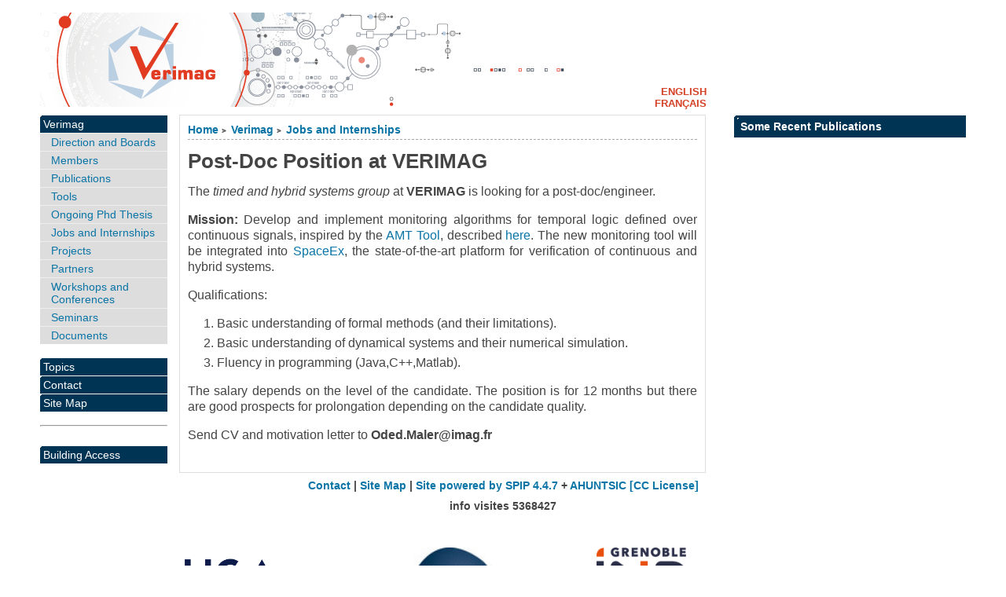

--- FILE ---
content_type: text/html; charset=utf-8
request_url: https://www-verimag.imag.fr/Post-Doc-Position-at-VERIMAG.html
body_size: 4512
content:
<!DOCTYPE html PUBLIC "-//W3C//DTD XHTML 1.0 Strict//EN"
        "https://www.w3.org/TR/xhtml1/DTD/xhtml1-strict.dtd">
<html xmlns="https://www.w3.org/1999/xhtml" xml:lang="en" lang="en" dir="ltr">
<head>
  <title>Post-Doc Position at VERIMAG - [Verimag]</title>
    <!-- META DATA -->
	<meta http-equiv="Content-Type" content="text/html; charset=utf-8" />
	<meta http-equiv="Content-language" content="en" />
	<meta name="language" content="en" />
	<meta http-equiv="Content-Style-Type" content="text/css" />
	<meta http-equiv="Content-Script-Type" content="text/javascript" />
	<meta name="generator" content="SPIP 4.4.7" />
	<meta name="robots" content="index,follow" />
	<link rel="schema.DCTERMS"  href="https://purl.org/dc/terms/" />
	<link rel="schema.DC"       href="https://purl.org/dc/elements/1.1/" />

  <!-- META article -->
  <meta name="Description" content=" 

The timed and hybrid systems group at VERIMAG is looking for a post-doc/engineer. Mission: Develop and implement monitoring algorithms for temporal logic defined over continuous signals, inspired by the AMT Tool, described here. The new monitoring tool will be integrated into SpaceEx, the state-of-the-art platform for verification of continuous and hybrid systems. Qualifications: Basic understanding of formal methods (and their limitations). Basic understanding of dynamical systems (…) " />
  <meta name="Author" content="maler" />
  <meta name="Keywords" content="tempo, jobs, postdoc" />
  <!-- META Dublin Core - voir: http://uk.dublincore.org/documents/dcq-html/  -->
  <meta name="DC.title" content="Post-Doc Position at VERIMAG" />
  <meta name="DC.language" scheme="ISO639-1" content="en" />
  <meta name="DC.identifier" scheme="DCTERMS.URI" content="https://www-verimag.imag.fr/Post-Doc-Position-at-VERIMAG.html" />
  <meta name="DC.source" scheme="DCTERMS.URI" content="https://www-verimag.imag.fr" />
  <meta name="DC.creator" content="maler" />
  <meta name="DC.description" content=" The timed and hybrid systems group at VERIMAG is looking for a post-doc/engineer. Mission: Develop and implement monitoring algorithms for temporal logic defined over continuous signals, inspired by the AMT Tool, described here. The new monitoring tool will be integrated into SpaceEx, the state-of-the-art platform for verification of continuous and hybrid systems. Qualifications: Basic understanding of formal methods (and their limitations). Basic understanding of dynamical systems (&#8230;) " />
  <meta name="DC.subject" content="tempo; jobs; postdoc" />
  <meta name="DC.date" scheme="ISO8601" content="2013-02-04T17:07:00Z" />


  <link rel="shortcut icon" href="squelettes/favicon.ico?1604934085" type="image/x-icon" />

  <link rel="alternate" type="application/rss+xml" title="Subscribe to the whole site : Verimag" href="spip.php?page=backend" />    <link rel="stylesheet" href="prive/spip_style.css" type="text/css" media="all" />
	<link rel="stylesheet" href="squelettes/spip_formulaires.css" type="text/css" media="projection, screen, tv" />
	<link rel="stylesheet" href="plugins/auto/ahuntsic/styles/base.css" type="text/css" media="projection, screen, tv" />
	<link rel="stylesheet" href="plugins/auto/ahuntsic/styles/alter.css" type="text/css" media="projection, screen, tv" />
	
	<link rel="stylesheet" href="squelettes/styles/perso.css" type="text/css" media="projection, screen, tv" />
	
	<link rel="stylesheet" href="https://www-verimag.imag.fr/plugins/auto/ahuntsic/styles/print.css" type="text/css" media="print" />



<script>
var mediabox_settings={"auto_detect":true,"ns":"box","tt_img":true,"sel_g":"#documents_portfolio a[type='image\/jpeg'],#documents_portfolio a[type='image\/png'],#documents_portfolio a[type='image\/gif']","sel_c":".mediabox","str_ssStart":"Slideshow","str_ssStop":"Stop","str_cur":"{current}\/{total}","str_prev":"Previous","str_next":"Next","str_close":"Close","str_loading":"Loading\u2026","str_petc":"Press \u2019Esc\u2019 to close","str_dialTitDef":"Dialogue box","str_dialTitMed":"Media display","splash_url":"","lity":{"skin":"_simple-dark","maxWidth":"90%","maxHeight":"90%","minWidth":"400px","minHeight":"","slideshow_speed":"2500","opacite":"0.9","defaultCaptionState":"expanded"}};
</script>
<!-- insert_head_css -->
<link rel="stylesheet" href="plugins-dist/mediabox/lib/lity/lity.css?1706087220" type="text/css" media="all" />
<link rel="stylesheet" href="plugins-dist/mediabox/lity/css/lity.mediabox.css?1768209171" type="text/css" media="all" />
<link rel="stylesheet" href="plugins-dist/mediabox/lity/skins/_simple-dark/lity.css?1706087220" type="text/css" media="all" /><link rel='stylesheet' type='text/css' media='all' href='plugins-dist/porte_plume/css/barre_outils.css?1706085678' />
<link rel='stylesheet' type='text/css' media='all' href='local/cache-css/cssdyn-css_barre_outils_icones_css-35c82b40.css?1741790577' />
<script src="prive/javascript/jquery.js?1706085686" type="text/javascript"></script>

<script src="prive/javascript/jquery.form.js?1741789505" type="text/javascript"></script>

<script src="prive/javascript/jquery.autosave.js?1706085686" type="text/javascript"></script>

<script src="prive/javascript/jquery.placeholder-label.js?1604934081" type="text/javascript"></script>

<script src="prive/javascript/ajaxCallback.js?1741789505" type="text/javascript"></script>

<script src="prive/javascript/js.cookie.js?1706085686" type="text/javascript"></script>
<!-- insert_head -->
<script src="plugins-dist/mediabox/lib/lity/lity.js?1706087220" type="text/javascript"></script>
<script src="plugins-dist/mediabox/lity/js/lity.mediabox.js?1768209171" type="text/javascript"></script>
<script src="plugins-dist/mediabox/javascript/spip.mediabox.js?1768209171" type="text/javascript"></script><script type='text/javascript' src='plugins-dist/porte_plume/javascript/jquery.markitup_pour_spip.js?1706085678'></script>
<script type='text/javascript' src='plugins-dist/porte_plume/javascript/jquery.previsu_spip.js?1741789504'></script>
<script type='text/javascript' src='local/cache-js/jsdyn-javascript_porte_plume_start_js-d2680444.js?1741790577'></script>

<!-- Debut CS -->
<link rel="stylesheet" href="local/couteau-suisse/header.css" type="text/css" media="all" />
<!-- Fin CS -->


<!-- Debut CS -->
<script src="local/couteau-suisse/header.js" type="text/javascript"></script>
<!-- Fin CS -->


<script src="https://www-verimag.imag.fr/plugins/auto/ahuntsic/js/base.js"  type="text/javascript"></script>

	


<!--[if lte IE 6]>
	<style>
		#menu-rubriques a, #extra a { height: 1em; }
		#menu-rubriques li, #extra li { height: 1em; float: left; clear: both;width: 100%; }
	</style>
<![endif]-->

<!--[if IE]>
	<style>
		body * {zoom:1}
		#menu-principal *,
		#bloc-contenu * {zoom: 0}
		#menu-rubriques li { clear: none;}
	</style>
<![endif]-->  
</head>
<body dir="ltr" class="en article sect1 rub1 rub53 art429">
<div id="page" class="article art429">
<!-- *****************************************************************
  Bandeau, titre du site et menu langue
  Header and main menu (top and right) 
    ************************************************************* -->
  
<!-- L'entete du site -->
<div id="entete">
	<a href="https://www-verimag.imag.fr?lang=en"
           title="Home : Verimag"
           class="nom-site">



 

</a>

  
</div><!-- entete -->


<!-- *****************************************************************
  Contenu principal (centre)
  Main content (center) 
    ************************************************************* -->

    <div id="bloc-contenu">
      <div class="article-info-rubrique">
        <h5>
        <a href="https://www-verimag.imag.fr" title="Home : Verimag">Home</a>
        
            
              <b class='separateur'>&gt;</b> 
              <a href="https://www-verimag.imag.fr/-Verimag,1-.html?lang=en">Verimag</a>
            
              <b class='separateur'>&gt;</b> 
              <a href="https://www-verimag.imag.fr/-Verimag-Jobs-and-Internships-.html?lang=en">Jobs and Internships</a>
            
        </h5>

        
        <div class="ligne-debut"></div><!-- ligne-debut -->
      </div><!-- article-info-rubrique -->
      
      <div class="cartouche">
      
      
      <h1                                         class="crayon article-titre-429 titre-article">Post-Doc Position at VERIMAG</h1>
      <ul>
  

  









 
    




</ul>
        
            
  
      </div><!-- cartouche -->

<!-- On vérifie que le champ sous-titre est renseigné pour les articles de types projets -->


    
    <div style="text-align:justify" class="crayon article-texte-429 texte"><p>The <i>timed and hybrid systems group</i> at <strong>VERIMAG</strong> is looking for a post-doc/engineer.</p>
<p><strong>Mission: </strong> 
Develop and implement monitoring algorithms for temporal logic defined over continuous signals, inspired by the <a href="http://www-verimag.imag.fr/DIST-TOOLS/TEMPO/AMT/content.html" class="spip_out" rel="external">AMT Tool</a>, described <a href="http://www-verimag.imag.fr/~maler/Papers/monitor-sttt.pdf" class="spip_out" rel="external">here</a>. The new monitoring tool will be integrated into <a href="http://spaceex.imag.fr/" class="spip_out" rel="external">SpaceEx</a>, the state-of-the-art platform for verification of continuous and hybrid systems.</p>
<p> Qualifications:</p>
<ol class="spip" role="list"><li> Basic understanding of formal methods (and their limitations).</li><li> Basic understanding of dynamical systems and their numerical simulation.</li><li> Fluency in programming (Java,C++,Matlab).</li></ol>
<p>The salary depends on the level of the candidate. The position is for 12 months but there are good prospects for prolongation depending on the candidate quality.</p>
<p>Send CV and motivation letter to <strong>Oded.Maler@imag.fr</strong></p></div>
    
    
    
    <br class="nettoyeur" />


    




  </div><!-- bloc-contenu -->
  
<!-- *****************************************************************
  Menus contextuels (droite)
  Contextual menus (right) 
    ************************************************************* -->



<div id="navigation"  >
    <h2 class="structure">Browsing</h2>




<div class="menu" id="menu-rubriques">





























   
        
   
        
   








<h3 class="structure">Sections </h3>

<ul> 
  
  <li>
      <a class="lien"
      href="-Verimag,1-.html?lang="
      >Verimag</a>
      
      <ul>

	 

	


            
	    
	    	<li>   

	    <a class="lien"
	    href="-Direction-et-Responsables-.html?lang="
	    title="Direction and Boards">
	    Direction and Boards
	    </a>
	    
      
      

      
      
      
	</li>
	    

	    
	     
	    
	
	     

	


            
	    
	    	<li>   

	    <a class="lien"
	    href="-Members-.html?lang="
	    title="Lab. members">
	    Members
	    </a>
	    
      
      

      
      
      
	</li>
	    

	    
	     
	    
	
	     

	


            
	    
	    	<li>   

	    <a class="lien"
	    href="-Publications-.html?lang="
	    title="Verimag Publications">
	    Publications
	    </a>
	    
      
      

      
      
      
	</li>
	    

	    
	     
	    
	
	     

	


            
	    
	    	<li>   

	    <a class="lien"
	    href="-Tools-.html?lang="
	    >
	    Tools
	    </a>
	    
      
      

      
      
      
	</li>
	    

	    
	     
	    
	
	     

	


            
	    
	    	<li>   

	    <a class="lien"
	    href="-Ongoing-Phd-Thesis-.html?lang="
	    title="Here are a brief description of the&nbsp;(…)">
	    Ongoing Phd Thesis
	    </a>
	    
      
      

      
      
      
	</li>
	    

	    
	     
	    
	
	     

	


            
	    
	    	<li>   

	    <a class="lien"
	    href="-Verimag-Jobs-and-Internships-.html?lang="
	    >
	    Jobs and Internships
	    </a>
	    
      
      

      
      
      
	</li>
	    

	    
	     
	    
	
	     

	


            
	    
	    	<li>   

	    <a class="lien"
	    href="-Projects-.html?lang="
	    title="Verimag is or has been involved in&nbsp;(…)">
	    Projects
	    </a>
	    
      
      

      
      
      
	</li>
	    

	    
	     
	    
	
	     

	


            
	    
	    	<li>   

	    <a class="lien"
	    href="-Partenaires-169-.html?lang="
	    title="Laboratory partners">
	    Partners
	    </a>
	    
      
      

      
      
      
	</li>
	    

	    
	     
	    
	
	     

	


            
	    
	    	<li>   

	    <a class="lien"
	    href="-Workshops-and-Conferences-.html?lang="
	    title="Workshops and Conferences organized&nbsp;(…)">
	    Workshops and Conferences
	    </a>
	    
      
      

      
      
      
	</li>
	    

	    
	     
	    
	
	     

	


            
	    
	    	<li>   

	    <a class="lien"
	    href="-Seminars-.html?lang="
	    title="Seminars">
	    Seminars
	    </a>
	    
      
      

      
      
      
	</li>
	    

	    
	     
	    
	
	     

	


            
	    
	    	<li>   

	    <a class="lien"
	    href="-Documents-.html?lang="
	    >
	    Documents
	    </a>
	    
      
      

      
      
      
	</li>
	    

	    
	     
	    
	
	     

	


            
	       
	    
	    

	    
	     
	    
	
	     

	


            
	       
	    
	    

	    
	     
	    
	
	     

	


            
	       
	    
	    

	    
	     
	    
	
	     

	


            
	       
	    
	    

	    
	     
	    
	
	    
	    
      </ul>
      
  </li>
      
  <li>
      <a class="lien"
      href="-Topics-.html?lang="
      >Topics </a>
      
      
      

      
      
      
  </li>
      
  <li>
      <a class="lien"
      href="-Dissemination-.html?lang="
      title="Contact">Contact</a>
      
      
      

      
      
      
  </li>
      
      
 <li>
     <a href="spip.php?page=plan&amp;lang=en"
     title="Site Map" accesskey="3">Site Map
     </a>
 </li>
</ul>




   







<hr/><br/>	 
		<ul>
		<li>  <a  href="https://batiment.imag.fr/public/plan/">  Building
                Access </a> </li>
                
		</ul>




</div>

</div>


    <div id="encart"> 
<!-- Breves --><!-- Sur le Web -->

<div class="menu">
  <h2 class="structure">
<a href="by-year.html?lang=">
New publications   </a></h2>
<ul>


 <li> <b> <a href="http://www-verimag.imag.fr/Publications.html?lang="> Some Recent Publications   

     <!-- pacs --> 
   
           
     





     <!-- etics --> 
     
           
     

           
     <!-- shared --> 
     
           
     

           
     <!-- fp --> 
     
           
     

           
     <!-- mohytos --> 
     
           
     

   


    

   

      


        
    
	    
      </ul>
       </li>
      </ul>

      </div>


<div class="menu">
  <h2 class="structure">
     
 
       

   



<!-- fp --> 

           




<!-- mohytos --> 

           




<!-- shared --> 

           




<!-- pacs --> 

           




<!-- etics -->






        

     </ul>
 </li>
</ul>
</div>
</div>







<div id="bas">
  	<a href="mailto:verimag-webmaster@univ-grenoble-alpes.fr" title="Contact">Contact</a> | 
	<a href="spip.php?page=plan&amp;lang=en" title="Site Map">Site Map</a> |
	
		<a href="http://www.spip.net" title="Site powered by SPIP 4.4.7"> Site powered by SPIP 4.4.7</a> + 
		<a href="http://edu.ca.edu/rubrique43.html" title="template AHUNTSIC - 3.1.0">AHUNTSIC</a>

<a rel="license" href="http://creativecommons.org/licenses/by-sa/3.0/deed.en" accesskey="8">
[CC License] </a> 


<p>
<span style="white-space: nowrap;">

  info visites <strong>5368427</strong> </span>
</p>

<div id="logos">
<table style="background-color:#FFFFFF;"  cellspacing="5" cellpadding="0"  width="78%">
 <tr>
   
  <td align="left"> 
   <a href="https://www.univ-grenoble-alpes.fr/">
    <img src="/IMG/logo_UGA.jpg" alt="UGA" height=100 />
   </a>
  </td> 
   <td valign="bottom" align="center">
   <a href="https://www.cnrs.fr/">
    <img src="/IMG/logo_cnrs-80-fil.jpg" alt="CNRS" height=100 />
   </a>
  </td> 
  <td valign="bottom" align="right">
   <a href="https://www.grenoble-inp.fr/">
    <img src="/IMG/logo_inpg.png" alt="INP Grenoble" height=100 />
   </a>
  </td> 
 </tr>
 
</table>
</div>
	
</div><!-- fin bas -->


<div id="menu-lang">

<ul id="nav-lang">
 <li><a href="Post-Doc-Position-at-VERIMAG.html?lang=en" rel="en" >English  </a></li>
 <li><a href="Post-Doc-Position-at-VERIMAG.html?lang=fr" rel="fr" >Français </a></li>
</ul>

</div>	
</div><!-- page article -->

</body>
</html>

